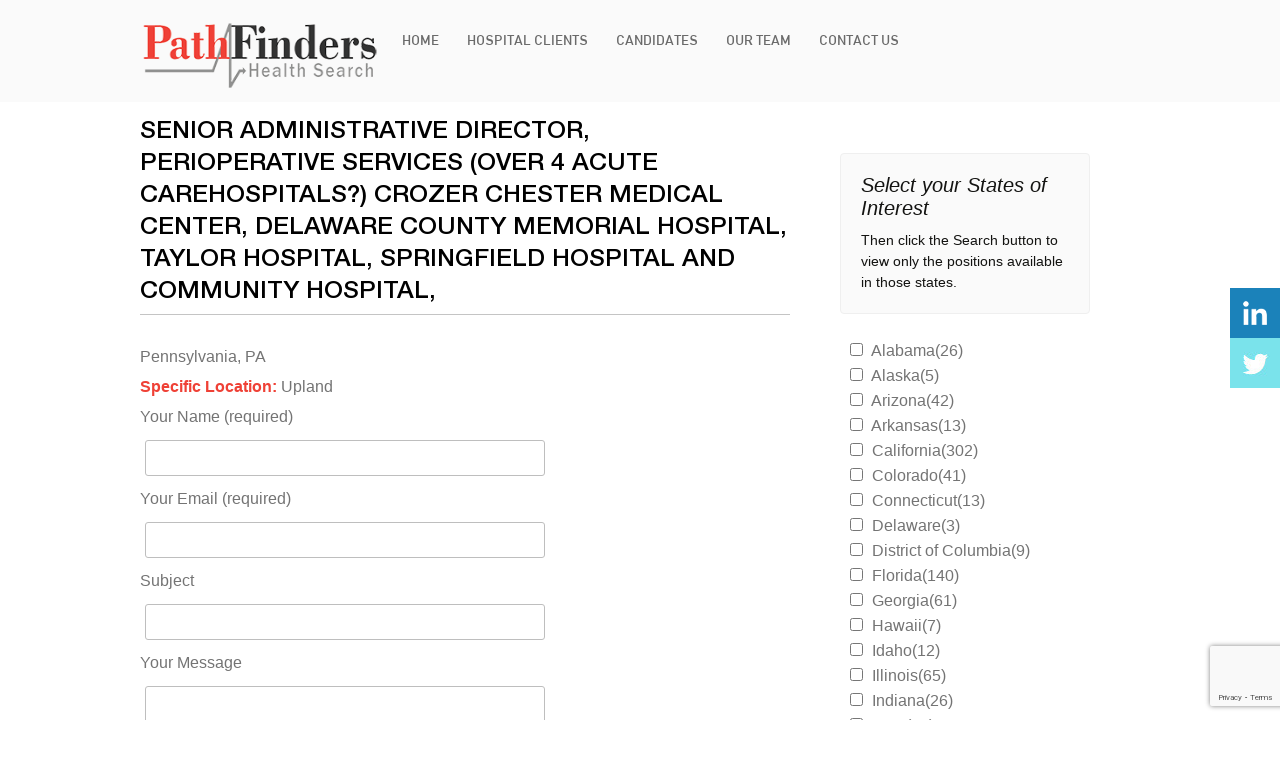

--- FILE ---
content_type: text/html; charset=utf-8
request_url: https://www.google.com/recaptcha/api2/anchor?ar=1&k=6Le4FTwkAAAAAF4qY_FSzKKpK1NAd0ulHUBL0b1g&co=aHR0cHM6Ly93d3cucGF0aGZpbmRlcnNoZWFsdGguY29tOjQ0Mw..&hl=en&v=PoyoqOPhxBO7pBk68S4YbpHZ&size=invisible&anchor-ms=20000&execute-ms=30000&cb=eau1tzh5kgzt
body_size: 49690
content:
<!DOCTYPE HTML><html dir="ltr" lang="en"><head><meta http-equiv="Content-Type" content="text/html; charset=UTF-8">
<meta http-equiv="X-UA-Compatible" content="IE=edge">
<title>reCAPTCHA</title>
<style type="text/css">
/* cyrillic-ext */
@font-face {
  font-family: 'Roboto';
  font-style: normal;
  font-weight: 400;
  font-stretch: 100%;
  src: url(//fonts.gstatic.com/s/roboto/v48/KFO7CnqEu92Fr1ME7kSn66aGLdTylUAMa3GUBHMdazTgWw.woff2) format('woff2');
  unicode-range: U+0460-052F, U+1C80-1C8A, U+20B4, U+2DE0-2DFF, U+A640-A69F, U+FE2E-FE2F;
}
/* cyrillic */
@font-face {
  font-family: 'Roboto';
  font-style: normal;
  font-weight: 400;
  font-stretch: 100%;
  src: url(//fonts.gstatic.com/s/roboto/v48/KFO7CnqEu92Fr1ME7kSn66aGLdTylUAMa3iUBHMdazTgWw.woff2) format('woff2');
  unicode-range: U+0301, U+0400-045F, U+0490-0491, U+04B0-04B1, U+2116;
}
/* greek-ext */
@font-face {
  font-family: 'Roboto';
  font-style: normal;
  font-weight: 400;
  font-stretch: 100%;
  src: url(//fonts.gstatic.com/s/roboto/v48/KFO7CnqEu92Fr1ME7kSn66aGLdTylUAMa3CUBHMdazTgWw.woff2) format('woff2');
  unicode-range: U+1F00-1FFF;
}
/* greek */
@font-face {
  font-family: 'Roboto';
  font-style: normal;
  font-weight: 400;
  font-stretch: 100%;
  src: url(//fonts.gstatic.com/s/roboto/v48/KFO7CnqEu92Fr1ME7kSn66aGLdTylUAMa3-UBHMdazTgWw.woff2) format('woff2');
  unicode-range: U+0370-0377, U+037A-037F, U+0384-038A, U+038C, U+038E-03A1, U+03A3-03FF;
}
/* math */
@font-face {
  font-family: 'Roboto';
  font-style: normal;
  font-weight: 400;
  font-stretch: 100%;
  src: url(//fonts.gstatic.com/s/roboto/v48/KFO7CnqEu92Fr1ME7kSn66aGLdTylUAMawCUBHMdazTgWw.woff2) format('woff2');
  unicode-range: U+0302-0303, U+0305, U+0307-0308, U+0310, U+0312, U+0315, U+031A, U+0326-0327, U+032C, U+032F-0330, U+0332-0333, U+0338, U+033A, U+0346, U+034D, U+0391-03A1, U+03A3-03A9, U+03B1-03C9, U+03D1, U+03D5-03D6, U+03F0-03F1, U+03F4-03F5, U+2016-2017, U+2034-2038, U+203C, U+2040, U+2043, U+2047, U+2050, U+2057, U+205F, U+2070-2071, U+2074-208E, U+2090-209C, U+20D0-20DC, U+20E1, U+20E5-20EF, U+2100-2112, U+2114-2115, U+2117-2121, U+2123-214F, U+2190, U+2192, U+2194-21AE, U+21B0-21E5, U+21F1-21F2, U+21F4-2211, U+2213-2214, U+2216-22FF, U+2308-230B, U+2310, U+2319, U+231C-2321, U+2336-237A, U+237C, U+2395, U+239B-23B7, U+23D0, U+23DC-23E1, U+2474-2475, U+25AF, U+25B3, U+25B7, U+25BD, U+25C1, U+25CA, U+25CC, U+25FB, U+266D-266F, U+27C0-27FF, U+2900-2AFF, U+2B0E-2B11, U+2B30-2B4C, U+2BFE, U+3030, U+FF5B, U+FF5D, U+1D400-1D7FF, U+1EE00-1EEFF;
}
/* symbols */
@font-face {
  font-family: 'Roboto';
  font-style: normal;
  font-weight: 400;
  font-stretch: 100%;
  src: url(//fonts.gstatic.com/s/roboto/v48/KFO7CnqEu92Fr1ME7kSn66aGLdTylUAMaxKUBHMdazTgWw.woff2) format('woff2');
  unicode-range: U+0001-000C, U+000E-001F, U+007F-009F, U+20DD-20E0, U+20E2-20E4, U+2150-218F, U+2190, U+2192, U+2194-2199, U+21AF, U+21E6-21F0, U+21F3, U+2218-2219, U+2299, U+22C4-22C6, U+2300-243F, U+2440-244A, U+2460-24FF, U+25A0-27BF, U+2800-28FF, U+2921-2922, U+2981, U+29BF, U+29EB, U+2B00-2BFF, U+4DC0-4DFF, U+FFF9-FFFB, U+10140-1018E, U+10190-1019C, U+101A0, U+101D0-101FD, U+102E0-102FB, U+10E60-10E7E, U+1D2C0-1D2D3, U+1D2E0-1D37F, U+1F000-1F0FF, U+1F100-1F1AD, U+1F1E6-1F1FF, U+1F30D-1F30F, U+1F315, U+1F31C, U+1F31E, U+1F320-1F32C, U+1F336, U+1F378, U+1F37D, U+1F382, U+1F393-1F39F, U+1F3A7-1F3A8, U+1F3AC-1F3AF, U+1F3C2, U+1F3C4-1F3C6, U+1F3CA-1F3CE, U+1F3D4-1F3E0, U+1F3ED, U+1F3F1-1F3F3, U+1F3F5-1F3F7, U+1F408, U+1F415, U+1F41F, U+1F426, U+1F43F, U+1F441-1F442, U+1F444, U+1F446-1F449, U+1F44C-1F44E, U+1F453, U+1F46A, U+1F47D, U+1F4A3, U+1F4B0, U+1F4B3, U+1F4B9, U+1F4BB, U+1F4BF, U+1F4C8-1F4CB, U+1F4D6, U+1F4DA, U+1F4DF, U+1F4E3-1F4E6, U+1F4EA-1F4ED, U+1F4F7, U+1F4F9-1F4FB, U+1F4FD-1F4FE, U+1F503, U+1F507-1F50B, U+1F50D, U+1F512-1F513, U+1F53E-1F54A, U+1F54F-1F5FA, U+1F610, U+1F650-1F67F, U+1F687, U+1F68D, U+1F691, U+1F694, U+1F698, U+1F6AD, U+1F6B2, U+1F6B9-1F6BA, U+1F6BC, U+1F6C6-1F6CF, U+1F6D3-1F6D7, U+1F6E0-1F6EA, U+1F6F0-1F6F3, U+1F6F7-1F6FC, U+1F700-1F7FF, U+1F800-1F80B, U+1F810-1F847, U+1F850-1F859, U+1F860-1F887, U+1F890-1F8AD, U+1F8B0-1F8BB, U+1F8C0-1F8C1, U+1F900-1F90B, U+1F93B, U+1F946, U+1F984, U+1F996, U+1F9E9, U+1FA00-1FA6F, U+1FA70-1FA7C, U+1FA80-1FA89, U+1FA8F-1FAC6, U+1FACE-1FADC, U+1FADF-1FAE9, U+1FAF0-1FAF8, U+1FB00-1FBFF;
}
/* vietnamese */
@font-face {
  font-family: 'Roboto';
  font-style: normal;
  font-weight: 400;
  font-stretch: 100%;
  src: url(//fonts.gstatic.com/s/roboto/v48/KFO7CnqEu92Fr1ME7kSn66aGLdTylUAMa3OUBHMdazTgWw.woff2) format('woff2');
  unicode-range: U+0102-0103, U+0110-0111, U+0128-0129, U+0168-0169, U+01A0-01A1, U+01AF-01B0, U+0300-0301, U+0303-0304, U+0308-0309, U+0323, U+0329, U+1EA0-1EF9, U+20AB;
}
/* latin-ext */
@font-face {
  font-family: 'Roboto';
  font-style: normal;
  font-weight: 400;
  font-stretch: 100%;
  src: url(//fonts.gstatic.com/s/roboto/v48/KFO7CnqEu92Fr1ME7kSn66aGLdTylUAMa3KUBHMdazTgWw.woff2) format('woff2');
  unicode-range: U+0100-02BA, U+02BD-02C5, U+02C7-02CC, U+02CE-02D7, U+02DD-02FF, U+0304, U+0308, U+0329, U+1D00-1DBF, U+1E00-1E9F, U+1EF2-1EFF, U+2020, U+20A0-20AB, U+20AD-20C0, U+2113, U+2C60-2C7F, U+A720-A7FF;
}
/* latin */
@font-face {
  font-family: 'Roboto';
  font-style: normal;
  font-weight: 400;
  font-stretch: 100%;
  src: url(//fonts.gstatic.com/s/roboto/v48/KFO7CnqEu92Fr1ME7kSn66aGLdTylUAMa3yUBHMdazQ.woff2) format('woff2');
  unicode-range: U+0000-00FF, U+0131, U+0152-0153, U+02BB-02BC, U+02C6, U+02DA, U+02DC, U+0304, U+0308, U+0329, U+2000-206F, U+20AC, U+2122, U+2191, U+2193, U+2212, U+2215, U+FEFF, U+FFFD;
}
/* cyrillic-ext */
@font-face {
  font-family: 'Roboto';
  font-style: normal;
  font-weight: 500;
  font-stretch: 100%;
  src: url(//fonts.gstatic.com/s/roboto/v48/KFO7CnqEu92Fr1ME7kSn66aGLdTylUAMa3GUBHMdazTgWw.woff2) format('woff2');
  unicode-range: U+0460-052F, U+1C80-1C8A, U+20B4, U+2DE0-2DFF, U+A640-A69F, U+FE2E-FE2F;
}
/* cyrillic */
@font-face {
  font-family: 'Roboto';
  font-style: normal;
  font-weight: 500;
  font-stretch: 100%;
  src: url(//fonts.gstatic.com/s/roboto/v48/KFO7CnqEu92Fr1ME7kSn66aGLdTylUAMa3iUBHMdazTgWw.woff2) format('woff2');
  unicode-range: U+0301, U+0400-045F, U+0490-0491, U+04B0-04B1, U+2116;
}
/* greek-ext */
@font-face {
  font-family: 'Roboto';
  font-style: normal;
  font-weight: 500;
  font-stretch: 100%;
  src: url(//fonts.gstatic.com/s/roboto/v48/KFO7CnqEu92Fr1ME7kSn66aGLdTylUAMa3CUBHMdazTgWw.woff2) format('woff2');
  unicode-range: U+1F00-1FFF;
}
/* greek */
@font-face {
  font-family: 'Roboto';
  font-style: normal;
  font-weight: 500;
  font-stretch: 100%;
  src: url(//fonts.gstatic.com/s/roboto/v48/KFO7CnqEu92Fr1ME7kSn66aGLdTylUAMa3-UBHMdazTgWw.woff2) format('woff2');
  unicode-range: U+0370-0377, U+037A-037F, U+0384-038A, U+038C, U+038E-03A1, U+03A3-03FF;
}
/* math */
@font-face {
  font-family: 'Roboto';
  font-style: normal;
  font-weight: 500;
  font-stretch: 100%;
  src: url(//fonts.gstatic.com/s/roboto/v48/KFO7CnqEu92Fr1ME7kSn66aGLdTylUAMawCUBHMdazTgWw.woff2) format('woff2');
  unicode-range: U+0302-0303, U+0305, U+0307-0308, U+0310, U+0312, U+0315, U+031A, U+0326-0327, U+032C, U+032F-0330, U+0332-0333, U+0338, U+033A, U+0346, U+034D, U+0391-03A1, U+03A3-03A9, U+03B1-03C9, U+03D1, U+03D5-03D6, U+03F0-03F1, U+03F4-03F5, U+2016-2017, U+2034-2038, U+203C, U+2040, U+2043, U+2047, U+2050, U+2057, U+205F, U+2070-2071, U+2074-208E, U+2090-209C, U+20D0-20DC, U+20E1, U+20E5-20EF, U+2100-2112, U+2114-2115, U+2117-2121, U+2123-214F, U+2190, U+2192, U+2194-21AE, U+21B0-21E5, U+21F1-21F2, U+21F4-2211, U+2213-2214, U+2216-22FF, U+2308-230B, U+2310, U+2319, U+231C-2321, U+2336-237A, U+237C, U+2395, U+239B-23B7, U+23D0, U+23DC-23E1, U+2474-2475, U+25AF, U+25B3, U+25B7, U+25BD, U+25C1, U+25CA, U+25CC, U+25FB, U+266D-266F, U+27C0-27FF, U+2900-2AFF, U+2B0E-2B11, U+2B30-2B4C, U+2BFE, U+3030, U+FF5B, U+FF5D, U+1D400-1D7FF, U+1EE00-1EEFF;
}
/* symbols */
@font-face {
  font-family: 'Roboto';
  font-style: normal;
  font-weight: 500;
  font-stretch: 100%;
  src: url(//fonts.gstatic.com/s/roboto/v48/KFO7CnqEu92Fr1ME7kSn66aGLdTylUAMaxKUBHMdazTgWw.woff2) format('woff2');
  unicode-range: U+0001-000C, U+000E-001F, U+007F-009F, U+20DD-20E0, U+20E2-20E4, U+2150-218F, U+2190, U+2192, U+2194-2199, U+21AF, U+21E6-21F0, U+21F3, U+2218-2219, U+2299, U+22C4-22C6, U+2300-243F, U+2440-244A, U+2460-24FF, U+25A0-27BF, U+2800-28FF, U+2921-2922, U+2981, U+29BF, U+29EB, U+2B00-2BFF, U+4DC0-4DFF, U+FFF9-FFFB, U+10140-1018E, U+10190-1019C, U+101A0, U+101D0-101FD, U+102E0-102FB, U+10E60-10E7E, U+1D2C0-1D2D3, U+1D2E0-1D37F, U+1F000-1F0FF, U+1F100-1F1AD, U+1F1E6-1F1FF, U+1F30D-1F30F, U+1F315, U+1F31C, U+1F31E, U+1F320-1F32C, U+1F336, U+1F378, U+1F37D, U+1F382, U+1F393-1F39F, U+1F3A7-1F3A8, U+1F3AC-1F3AF, U+1F3C2, U+1F3C4-1F3C6, U+1F3CA-1F3CE, U+1F3D4-1F3E0, U+1F3ED, U+1F3F1-1F3F3, U+1F3F5-1F3F7, U+1F408, U+1F415, U+1F41F, U+1F426, U+1F43F, U+1F441-1F442, U+1F444, U+1F446-1F449, U+1F44C-1F44E, U+1F453, U+1F46A, U+1F47D, U+1F4A3, U+1F4B0, U+1F4B3, U+1F4B9, U+1F4BB, U+1F4BF, U+1F4C8-1F4CB, U+1F4D6, U+1F4DA, U+1F4DF, U+1F4E3-1F4E6, U+1F4EA-1F4ED, U+1F4F7, U+1F4F9-1F4FB, U+1F4FD-1F4FE, U+1F503, U+1F507-1F50B, U+1F50D, U+1F512-1F513, U+1F53E-1F54A, U+1F54F-1F5FA, U+1F610, U+1F650-1F67F, U+1F687, U+1F68D, U+1F691, U+1F694, U+1F698, U+1F6AD, U+1F6B2, U+1F6B9-1F6BA, U+1F6BC, U+1F6C6-1F6CF, U+1F6D3-1F6D7, U+1F6E0-1F6EA, U+1F6F0-1F6F3, U+1F6F7-1F6FC, U+1F700-1F7FF, U+1F800-1F80B, U+1F810-1F847, U+1F850-1F859, U+1F860-1F887, U+1F890-1F8AD, U+1F8B0-1F8BB, U+1F8C0-1F8C1, U+1F900-1F90B, U+1F93B, U+1F946, U+1F984, U+1F996, U+1F9E9, U+1FA00-1FA6F, U+1FA70-1FA7C, U+1FA80-1FA89, U+1FA8F-1FAC6, U+1FACE-1FADC, U+1FADF-1FAE9, U+1FAF0-1FAF8, U+1FB00-1FBFF;
}
/* vietnamese */
@font-face {
  font-family: 'Roboto';
  font-style: normal;
  font-weight: 500;
  font-stretch: 100%;
  src: url(//fonts.gstatic.com/s/roboto/v48/KFO7CnqEu92Fr1ME7kSn66aGLdTylUAMa3OUBHMdazTgWw.woff2) format('woff2');
  unicode-range: U+0102-0103, U+0110-0111, U+0128-0129, U+0168-0169, U+01A0-01A1, U+01AF-01B0, U+0300-0301, U+0303-0304, U+0308-0309, U+0323, U+0329, U+1EA0-1EF9, U+20AB;
}
/* latin-ext */
@font-face {
  font-family: 'Roboto';
  font-style: normal;
  font-weight: 500;
  font-stretch: 100%;
  src: url(//fonts.gstatic.com/s/roboto/v48/KFO7CnqEu92Fr1ME7kSn66aGLdTylUAMa3KUBHMdazTgWw.woff2) format('woff2');
  unicode-range: U+0100-02BA, U+02BD-02C5, U+02C7-02CC, U+02CE-02D7, U+02DD-02FF, U+0304, U+0308, U+0329, U+1D00-1DBF, U+1E00-1E9F, U+1EF2-1EFF, U+2020, U+20A0-20AB, U+20AD-20C0, U+2113, U+2C60-2C7F, U+A720-A7FF;
}
/* latin */
@font-face {
  font-family: 'Roboto';
  font-style: normal;
  font-weight: 500;
  font-stretch: 100%;
  src: url(//fonts.gstatic.com/s/roboto/v48/KFO7CnqEu92Fr1ME7kSn66aGLdTylUAMa3yUBHMdazQ.woff2) format('woff2');
  unicode-range: U+0000-00FF, U+0131, U+0152-0153, U+02BB-02BC, U+02C6, U+02DA, U+02DC, U+0304, U+0308, U+0329, U+2000-206F, U+20AC, U+2122, U+2191, U+2193, U+2212, U+2215, U+FEFF, U+FFFD;
}
/* cyrillic-ext */
@font-face {
  font-family: 'Roboto';
  font-style: normal;
  font-weight: 900;
  font-stretch: 100%;
  src: url(//fonts.gstatic.com/s/roboto/v48/KFO7CnqEu92Fr1ME7kSn66aGLdTylUAMa3GUBHMdazTgWw.woff2) format('woff2');
  unicode-range: U+0460-052F, U+1C80-1C8A, U+20B4, U+2DE0-2DFF, U+A640-A69F, U+FE2E-FE2F;
}
/* cyrillic */
@font-face {
  font-family: 'Roboto';
  font-style: normal;
  font-weight: 900;
  font-stretch: 100%;
  src: url(//fonts.gstatic.com/s/roboto/v48/KFO7CnqEu92Fr1ME7kSn66aGLdTylUAMa3iUBHMdazTgWw.woff2) format('woff2');
  unicode-range: U+0301, U+0400-045F, U+0490-0491, U+04B0-04B1, U+2116;
}
/* greek-ext */
@font-face {
  font-family: 'Roboto';
  font-style: normal;
  font-weight: 900;
  font-stretch: 100%;
  src: url(//fonts.gstatic.com/s/roboto/v48/KFO7CnqEu92Fr1ME7kSn66aGLdTylUAMa3CUBHMdazTgWw.woff2) format('woff2');
  unicode-range: U+1F00-1FFF;
}
/* greek */
@font-face {
  font-family: 'Roboto';
  font-style: normal;
  font-weight: 900;
  font-stretch: 100%;
  src: url(//fonts.gstatic.com/s/roboto/v48/KFO7CnqEu92Fr1ME7kSn66aGLdTylUAMa3-UBHMdazTgWw.woff2) format('woff2');
  unicode-range: U+0370-0377, U+037A-037F, U+0384-038A, U+038C, U+038E-03A1, U+03A3-03FF;
}
/* math */
@font-face {
  font-family: 'Roboto';
  font-style: normal;
  font-weight: 900;
  font-stretch: 100%;
  src: url(//fonts.gstatic.com/s/roboto/v48/KFO7CnqEu92Fr1ME7kSn66aGLdTylUAMawCUBHMdazTgWw.woff2) format('woff2');
  unicode-range: U+0302-0303, U+0305, U+0307-0308, U+0310, U+0312, U+0315, U+031A, U+0326-0327, U+032C, U+032F-0330, U+0332-0333, U+0338, U+033A, U+0346, U+034D, U+0391-03A1, U+03A3-03A9, U+03B1-03C9, U+03D1, U+03D5-03D6, U+03F0-03F1, U+03F4-03F5, U+2016-2017, U+2034-2038, U+203C, U+2040, U+2043, U+2047, U+2050, U+2057, U+205F, U+2070-2071, U+2074-208E, U+2090-209C, U+20D0-20DC, U+20E1, U+20E5-20EF, U+2100-2112, U+2114-2115, U+2117-2121, U+2123-214F, U+2190, U+2192, U+2194-21AE, U+21B0-21E5, U+21F1-21F2, U+21F4-2211, U+2213-2214, U+2216-22FF, U+2308-230B, U+2310, U+2319, U+231C-2321, U+2336-237A, U+237C, U+2395, U+239B-23B7, U+23D0, U+23DC-23E1, U+2474-2475, U+25AF, U+25B3, U+25B7, U+25BD, U+25C1, U+25CA, U+25CC, U+25FB, U+266D-266F, U+27C0-27FF, U+2900-2AFF, U+2B0E-2B11, U+2B30-2B4C, U+2BFE, U+3030, U+FF5B, U+FF5D, U+1D400-1D7FF, U+1EE00-1EEFF;
}
/* symbols */
@font-face {
  font-family: 'Roboto';
  font-style: normal;
  font-weight: 900;
  font-stretch: 100%;
  src: url(//fonts.gstatic.com/s/roboto/v48/KFO7CnqEu92Fr1ME7kSn66aGLdTylUAMaxKUBHMdazTgWw.woff2) format('woff2');
  unicode-range: U+0001-000C, U+000E-001F, U+007F-009F, U+20DD-20E0, U+20E2-20E4, U+2150-218F, U+2190, U+2192, U+2194-2199, U+21AF, U+21E6-21F0, U+21F3, U+2218-2219, U+2299, U+22C4-22C6, U+2300-243F, U+2440-244A, U+2460-24FF, U+25A0-27BF, U+2800-28FF, U+2921-2922, U+2981, U+29BF, U+29EB, U+2B00-2BFF, U+4DC0-4DFF, U+FFF9-FFFB, U+10140-1018E, U+10190-1019C, U+101A0, U+101D0-101FD, U+102E0-102FB, U+10E60-10E7E, U+1D2C0-1D2D3, U+1D2E0-1D37F, U+1F000-1F0FF, U+1F100-1F1AD, U+1F1E6-1F1FF, U+1F30D-1F30F, U+1F315, U+1F31C, U+1F31E, U+1F320-1F32C, U+1F336, U+1F378, U+1F37D, U+1F382, U+1F393-1F39F, U+1F3A7-1F3A8, U+1F3AC-1F3AF, U+1F3C2, U+1F3C4-1F3C6, U+1F3CA-1F3CE, U+1F3D4-1F3E0, U+1F3ED, U+1F3F1-1F3F3, U+1F3F5-1F3F7, U+1F408, U+1F415, U+1F41F, U+1F426, U+1F43F, U+1F441-1F442, U+1F444, U+1F446-1F449, U+1F44C-1F44E, U+1F453, U+1F46A, U+1F47D, U+1F4A3, U+1F4B0, U+1F4B3, U+1F4B9, U+1F4BB, U+1F4BF, U+1F4C8-1F4CB, U+1F4D6, U+1F4DA, U+1F4DF, U+1F4E3-1F4E6, U+1F4EA-1F4ED, U+1F4F7, U+1F4F9-1F4FB, U+1F4FD-1F4FE, U+1F503, U+1F507-1F50B, U+1F50D, U+1F512-1F513, U+1F53E-1F54A, U+1F54F-1F5FA, U+1F610, U+1F650-1F67F, U+1F687, U+1F68D, U+1F691, U+1F694, U+1F698, U+1F6AD, U+1F6B2, U+1F6B9-1F6BA, U+1F6BC, U+1F6C6-1F6CF, U+1F6D3-1F6D7, U+1F6E0-1F6EA, U+1F6F0-1F6F3, U+1F6F7-1F6FC, U+1F700-1F7FF, U+1F800-1F80B, U+1F810-1F847, U+1F850-1F859, U+1F860-1F887, U+1F890-1F8AD, U+1F8B0-1F8BB, U+1F8C0-1F8C1, U+1F900-1F90B, U+1F93B, U+1F946, U+1F984, U+1F996, U+1F9E9, U+1FA00-1FA6F, U+1FA70-1FA7C, U+1FA80-1FA89, U+1FA8F-1FAC6, U+1FACE-1FADC, U+1FADF-1FAE9, U+1FAF0-1FAF8, U+1FB00-1FBFF;
}
/* vietnamese */
@font-face {
  font-family: 'Roboto';
  font-style: normal;
  font-weight: 900;
  font-stretch: 100%;
  src: url(//fonts.gstatic.com/s/roboto/v48/KFO7CnqEu92Fr1ME7kSn66aGLdTylUAMa3OUBHMdazTgWw.woff2) format('woff2');
  unicode-range: U+0102-0103, U+0110-0111, U+0128-0129, U+0168-0169, U+01A0-01A1, U+01AF-01B0, U+0300-0301, U+0303-0304, U+0308-0309, U+0323, U+0329, U+1EA0-1EF9, U+20AB;
}
/* latin-ext */
@font-face {
  font-family: 'Roboto';
  font-style: normal;
  font-weight: 900;
  font-stretch: 100%;
  src: url(//fonts.gstatic.com/s/roboto/v48/KFO7CnqEu92Fr1ME7kSn66aGLdTylUAMa3KUBHMdazTgWw.woff2) format('woff2');
  unicode-range: U+0100-02BA, U+02BD-02C5, U+02C7-02CC, U+02CE-02D7, U+02DD-02FF, U+0304, U+0308, U+0329, U+1D00-1DBF, U+1E00-1E9F, U+1EF2-1EFF, U+2020, U+20A0-20AB, U+20AD-20C0, U+2113, U+2C60-2C7F, U+A720-A7FF;
}
/* latin */
@font-face {
  font-family: 'Roboto';
  font-style: normal;
  font-weight: 900;
  font-stretch: 100%;
  src: url(//fonts.gstatic.com/s/roboto/v48/KFO7CnqEu92Fr1ME7kSn66aGLdTylUAMa3yUBHMdazQ.woff2) format('woff2');
  unicode-range: U+0000-00FF, U+0131, U+0152-0153, U+02BB-02BC, U+02C6, U+02DA, U+02DC, U+0304, U+0308, U+0329, U+2000-206F, U+20AC, U+2122, U+2191, U+2193, U+2212, U+2215, U+FEFF, U+FFFD;
}

</style>
<link rel="stylesheet" type="text/css" href="https://www.gstatic.com/recaptcha/releases/PoyoqOPhxBO7pBk68S4YbpHZ/styles__ltr.css">
<script nonce="WvUZM60qh_cdRpSaA7-QZQ" type="text/javascript">window['__recaptcha_api'] = 'https://www.google.com/recaptcha/api2/';</script>
<script type="text/javascript" src="https://www.gstatic.com/recaptcha/releases/PoyoqOPhxBO7pBk68S4YbpHZ/recaptcha__en.js" nonce="WvUZM60qh_cdRpSaA7-QZQ">
      
    </script></head>
<body><div id="rc-anchor-alert" class="rc-anchor-alert"></div>
<input type="hidden" id="recaptcha-token" value="[base64]">
<script type="text/javascript" nonce="WvUZM60qh_cdRpSaA7-QZQ">
      recaptcha.anchor.Main.init("[\x22ainput\x22,[\x22bgdata\x22,\x22\x22,\[base64]/[base64]/[base64]/[base64]/[base64]/UltsKytdPUU6KEU8MjA0OD9SW2wrK109RT4+NnwxOTI6KChFJjY0NTEyKT09NTUyOTYmJk0rMTxjLmxlbmd0aCYmKGMuY2hhckNvZGVBdChNKzEpJjY0NTEyKT09NTYzMjA/[base64]/[base64]/[base64]/[base64]/[base64]/[base64]/[base64]\x22,\[base64]\x22,\x22w6vCvcOvwqwewr8hW03CqMO+JCwgwofDo8KrXDQlfcKEEHzCr3AWwrsmCMOBw7gpwq93NVlvExY2w5AXI8Kew6bDty8uVCbCkMKuXlrCtsOhw5dQNShvAl7DrXzCtsKZw47Do8KUAsOTw7gWw6jCqcK/PcOdeMOWHU1Xw49OIsOgwqBxw4vCgn/CpMKLMcK/wrvCk0LDunzCrsKOYmRFwpscbSrChWrDhxDCg8KMECRKwqfDvEPCg8OJw6fDlcKcBzsBesO9worCjyrDv8KVIUViw6AMwrLDoUPDvjZxFMOpw6vCksO/MH/DtcKCTA7Dq8OTQx7CnMOZSWTCn3s6P8KJWsOLwqHCnMKcwpTCkUfDh8KJwqVrRcO1woF0wqfCmkrCoTHDjcK1MRbCsA/[base64]/FTfDjDIufMKBw7LDjMKEa8OUw65fw5w8wpXCtAx9w4RxDQxmdh1IP8OgMMOMwqB2wqfDtcK/woBrEcKuwptrF8O+wqo7Py4+wrZ+w7HCmsOrMsOOwpLDt8Onw67CqcOHZ08MBz7CgTZqLMOdwq3DoivDhy/[base64]/DqMOqw6LDh0giw7vDq8K5woPDgnzCm8Krw73DjMOdZ8KMMzI/BMOLeHJFPnoLw55xw7/DtgPCk1rDmMOLGwnDpwrCnsOJIsK9wpzCg8ONw7ECw4zDtkjCpFoxVmksw4DCkzXDosOYw7rCj8Kgd8O2w5M+G1tnwrMTNh5yHz56McOTOz/Dk8KtZjYSwoArw53DqMKSU8KiMDLCuB9nw6MlB1zCkiM4dsOawpXDvl/CjgZ1f8ONXiNdwqzDvUQsw5cIfMKww7fCo8K0D8OTw67Csn7DnDd9w4llwrbDusKrwo1YN8Kqw63DpcK1w6ENIMKFesObM07CvyXDv8Ksw5ZRZ8OsKcKfw6EhAMKHw5DCkB0lw6rDlArDnykzOAdxwrQFasKMw4/DvwnDmMKawobDnCgpLsOmbsKuPWHDvRzCgDs7I3rCgHEpBsOpOzrDksOcwr95Pm3CpDvDpCnCnMOXMMKiMMKJw4PDkcOfw7YdOXJdwofCqcOpA8OTFTM6w7wTw5/Dp1c/w5TCvsKUwpjCgMObw4crIHNDJsONd8Kcw7LCuMKYVEvDoMKlw6g5WcK4wo1Vw5ozw7nCtMOUNMOrBHw6MsK3XyzCp8KqfUpTwpY7wp4xQMOBScKiZBRIwqIYw4PCgMK2XgHDscKdwoPDj18IGMOJS04GAMO9B2XCtcO/eMKgRcKXMEjCpCzCscKiT2g+RSRnwrMwQCBnw5DCtBfCvhnDpxbChAlINsOMO1gWw4JUwqnDgcKzw67DrMKpVDF3w7TCpQpdw5ALGThWUGXDmR/Cj17Dr8Oawrcww6nDmMOGw6dbEwt4bcOow6vCmg3Dt2jCjsO/[base64]/CqU4rc29zScOWR8KFwoo7J8O7wr/CpCRcw63Cm8Odw5PDvMKOwpPCpMKjVMK1Z8Khw7hOV8KDw5VyNsOYw6/CjMKBT8O+wpU/[base64]/DocOEwromwqAsBsKbB8O0f23DglrCshczw5hQfH/CgsKHw7HCnsKww47CusKIwpwjwqRbw53CmsKXwrrDnMOBwpcYwobCvgXCoDUmw73Dj8Oww4HDj8OSw5zChMKdGDDDj8KJPRAqEsKAcsO/EyvCjMKzw5t5w73CqsOOwpzDtBZAQ8KDOsKdwqLDsMK4MznDoxZ0w5/CpMKlwqLDjsORw5UNw4ZbworDtMOOwrfDqsK7C8K4WGDDn8KGUMKKeW3DosKULHTCv8ODf0rCkMO1TMO/TMOtwr8cwrA2wr5vw7PDjy3ChcOHfMKww7TDpCXDqSgdMS/[base64]/KcOJw6R6w6/DoMK3LGtzwqDDi2sOZcK3wqHCssO9J8OiwoQsdsOgBMKoN2J3wpsuOsOew6LDkDLCosOOYjogYCQCw7bCnhBnwqfDsARQA8K7wq5eQ8Omw4bDlHnDssOfwo3DknxhDgLDrsKlE33Dh3EdBTnDg8K8wqfDgsOxwqPCihjCsMK5dT/CksKTwpYUw5DCvEJVw4IcNcO8ZsKxwpjCpMKmPGFtw6jDhSIXdHhSfcKbw4hvMcOCwrHCpXvDmTNQJsOSBD/Cn8OqwrLDhsK1wrjDq2N9YkICbydfMsKhw69USmHCj8KtH8K+PGfCjQPDoiLDlsOUwq3DuSnDs8OEwqbCvsK/TcO6A8Oga1TDrSRgZsKCw6PClcKcwp/DrcKtw4dfwpt2w4DDs8K3YMKEwrHDgRPClMOCcg7DlsOiwpFAIyLCu8O5HMOtAcOEw7bCpcKgPR7Dvm3CiMKNw7VhwpItw7sgZEkPfQNWwoLCkQ/DvwZkVC0Qw6owWSR/H8KnF2dTw7QEQSVXwpZ1KMOCL8KnIxnDkG7CicKWw7vDkW/Ch8OBBRImJW/CsMKTw5DDpMO7RcKNfMKPwrPCj0jCucKpCmjDu8K5HcOKw73CgsOUQwHDhzDDs2bCucOHX8OybsOeW8OrwroDPsOBwprCqcOzcALClCEBwqjDiFA8w5NRw7nDuMKUw7AMcsOuwpfDuRfDlW/Dm8KPc0pzZMOEw6rDisKEU0VRw4vCgcK9wrlgPcOcw5TDuX5+w5nDtSMIwr/DsiQYwq4KOMK8wrF5w7c0C8K8VUTCg3ZzQ8K5w5nCvMOKw7LDicOtw6cxESnCoMOVwqbCrgNKecKEw61gEMOcw5xEE8OAwofChVdHw5s0w5fCjiV2LMO7wo3Dj8KlJsK1wpTDvMKcXMOMwrLCsilreWFcUCvClsKvw6FmdsOYNxtyw4bDq2PDmz7DolE/RcKyw7s/WMKWwqEyw4XDqMOeK0jDu8K6X0fChHLCjMOdLcKdw7/Ci2BKwrvCv8ORw7/[base64]/CoMO/w6lkUzNNwo7Ct0Vmw7TClMKVI8KFwq4Fw5ErwqVMwqYKwqjDjGrDoUrDnwrCvQLDrhcqOcOlEsOQaX/CtTLCjQQJCcKvwoHCgcKLw5cTTMOHC8OcwrvCq8KvM0jDt8OPwrU1wpIaw7/[base64]/[base64]/CtsKwwqvDumDComo2wp8PQ8Osw4d3w5XDscOtM8KBw5fCkzIew7E+OMKmw5k/QFAyw7HCoMKlCcOfw7I2aw7CtcOmYMKWw5bCgsOnwqhPEMOkw7DCp8K+fcOnVwrDn8KswrHCoATCjg/CusO8w77DpcO7ecKHwrbDg8OJL0vCtmLCognDi8Kqw5xwwrnDsnd/[base64]/DjMOkXMKNwpgIw47Dmx3DrR3DjQ5YX3d6J8OuOUpewpTCtU5GIsOJw7FWT0bCt112w4pWw4RrNWDDgwUiw7rDqsKlwp9RP8KWw50sUAfDlW5/CUFQwoLCosKlQCYvwo/[base64]/wr0jwrUnwoBGw6LCiGXDhT81wojDt0HCj8KtTAoMwp5+w5wWw7Y8J8KWw69qOcK4w7TCi8Kje8O5dSJnw4bCrMK3GkR8DHnCjMKlw7LCo3vDrhTCo8ODDj7DoMKQw4XCrAgyT8OkwpZ7U30bUcOlwr/Dt0/[base64]/DMO7wooZWmtuUSt+w7UJwpEhAnpDSMKKwpRMw6cYGGZuKEpbCjTCr8ONF1FTwqzCssKNdcKEFHjDrBzCiz4BSiTDgMKsXcOXdsOywrrDtWrDjw8twp3CqXbCncKnwopndcOmwqgRwqErwofCs8O9w4fCncOcZMO/ElYUO8KWfGEvRcOkw7bDlG7DiMONwqPCocKcOybClE0GAcOLbDjCgcOgY8O7WF/[base64]/[base64]/DjcKOwoJAwo3DocKQw5fDgsOwPCMYwqdRw6cTBhZKw71DI8KPBcOKwphewqZ0wrfCvcORwp1/[base64]/CocK4KlNTw6JPHUluw4EKVBx9KMK/w4HColEzc8OuMsOVZ8Olw49Qw7HCpz9jw5nDjsOaeMKOFcKXCMONwrwOTRTCnUfCoMKpQsOsOwTDk0wkLAF1wr8Gw5HDu8Kgw45WXcOAwpZ+w7DCmgh4wrTDuSjDssOyGRxdwp54FR1Gw7PCkEDDqsKAJMONVS4oWMOowrzCgTfCiMKFQcKTwo/CukjDkHsiK8KqJW/[base64]/CgybCqxTCkMKKWHo+w6XCiTUSw7TDjcKFwpY2w4lFUsKMwqQnFMKyw78Uw4jDqsKRQsK2w6nDnMOLVMKWDcKmdsOvHAHCjyfChBFkw7nDpxNbDX7CosKWCcOtw4VHwpUQa8OCw7/Dt8KiYS7CqTEkwqnDsyjDuUAuwrVqw7PClEkTYgQgw7/DuEVTwr/ChMKkw5oXw6Mbw4jChcK9bjI3KQjDgnpJWcOdIMOZbUjCicKhQk9Lw6DDv8OXw7vCsnTDmcK/Y3U+wq5XwpXCjFrDksOPwoDCq8K9wpLDvsOqwoxVcsKyLEN+wr81UGFzw7YYwrPCgMOqw7dvTcKUdsOTDsK+N1HClWXDujEawpnCmsODZQc+Y3nDhy9kEnjCkMKAYkzDuynDvVHCkHAPw6I7bj3Cu8KyXcKlw7bCgsKqwp/Cr0M7bsKGFybDssKFw5vDjHLCplnDlcOlbcOIFsKzw7ZBw7zCrS05RUZpw504wot+OzR4bQEkw4dPwrtDwozDulkGWE3ChsKswrkPw6gdw77CssKowrzDosK0Y8OVMi9+w6Aawo82w7wUw7cbwoPDgh7CkQrCnsKDwrA6BXZlwo/[base64]/Dt2bCscO5wr3CjzBrYMKbecO0w5Q2VsOvw7Y+ecK5wrnCljt7YB81JF/DlQs4wqg0egEWUh0qw6M0wrTDry90J8OYNhfDjiHCmUzDqMKNMMKOw6RDeTkEwrg1AVA4F8OBVmMgwqvDpTY/wq1XUMKTNXU9UsO9w5DDpMO7wrjDiMO7U8OQwrcmTcKEw5HDoMKywo/DnkBQdDXDqQMDwr7CkVvDhRsFwrs0G8OPwr7DnsOAw6bCl8OwKmbDrgc/w7jDlsOMKMOlw69Nw7TDhUXDiCHDmQHCi19ZVsKMSwXDpSNEw7zDu1QxwphZw4MREUvDr8OHF8K7ccKST8OvTsKiQMO+cgV8J8KGVcOAaWtzw6/CmCfCmXHCmhXCmFLCm0E3w6QmFsORTlknwobDuGxfUF3CinsdwqrDvEfDp8KZw4LCmWEjw4rCkQA6wqXCj8OEwobDtcK0NzbCvMK4GmE1w5h3w7JPwrTCmx/CkC3CliJTAsK2w741X8K1wrAGClDCnsOSEgQgAsKjw5PDvBvCvyofOkd0w4zDq8OFYMOGw6cywoxawoEgw7lmeMKpw6/DrMOuGiDDqcOBw5nCmsO7NAPCsMKRwrnCvXPDgiHDicK5XV4LfcKRw6xGw6fCsUbDucKQE8OxTh7DtizDucKoPcOxHEkOwrgOcMOFwotfCsO+JBEgwoDDjsOcwrRBwpglYGLDrH0cwr/DjMK5wo7DpMOHwol6B3nCnsKbNDQlwonDk8K+LTcXI8OowqrCmBjDo8KZRnYswqzCvsKBHcOPTwrCpMO1w7zDuMKRw6HDvyRfw6JheDpJw4IPfHYsO1/DhMOsKUnDtk7DgWfDoMOZQmfCu8KuPBTCq3bCnVl4IsORwoHCpGvDnX40BQTDjGzDscKOwp8KAGwIWsOcVsOXwoHCvsOQBg3DhxHCh8OtN8OGwrHDk8KfW1fDlmPDsTBzwr3Ci8OtGsOseztneHjCnsKdIsO6DcK5EFHCjcKPLcK/a2/Drz3Dh8KlHMO6woJDwpLCs8Oxw6vDsx8MPyrDqENrw67CrMKOScOkwoLDtU7Cq8KLwrvDjcK6LHnCjMOGOkg9w45oFXLCoMKUw6TDqsOUaVJ/w6AGw7rDg14Nw4gzd0LCjCN9w5jDp1HDnUHDpsKmWTTDjsOgwqTDncKfwrZ1WC4JwrJYLcOXMMKHHxjDp8KOwpfCl8K5NsKOwrl6CMOqwr/DvcKEw5VuCcKqBcKYUkfCnMOEwrkEwrMHw5jCnGXCl8Kfw6XDpSfCosKewoXDnMOCDMK7SQlVwq7ChE0DNMK0w4zDkcKPw7DDscKiecKNwoLDkMK0VMK4wpTDhcK/w6DDiHQyWHojw4bDoT/CglZzw7MBPWsFwoMbNcOtwrIcw5LDrcKmKcO7OVZhOCDCm8O6cglTCcO3wq4gLcKNw4vDsXZmQ8KoBMO7w4DDuiDDucOlw6hpJMO/[base64]/[base64]/CssOPTsOrw6bDnSPDlyYTdMKIwpM+wptEFsKuw4sIX8Kaw7vCg1t0RQXDonk9cVtOw7jCmUPCjMKcw6rDm04OH8Oael3CllbCjlXDlljDs0rDgsKEw4nCgwdDwoxIKMOOwqrCiFbCq8O4bcO6wrvDsQUtSEHCkMOAwovDohYMNHDCr8OSI8K/w7B8wpfDqsKrVl7CiGPDnizCq8KuwqTDvFx1csONMsOoXsK+wo9NwrnCuTvDi8Oew78SLcKUZcKkTcKdQ8Kdw6FQw4dWwrFTd8OJwqDCj8Kpw7FPwpLDl8OQw4t1wrs/wpMmw4LDhXJUw64zw7vDiMK3wrTCtCzCgXPCuRLDsynDqcOGwqXDh8KOw4VcMnYJIkJxE3LCri7DmMOZw4DDncK/R8KQw5NtFjXCihY/SSDDg3VLScOwIMKvOWzCjVrDsAbCt3nDngfCjMO6JVxzw5jDgMO/eGHCgcOJRcOfwpU7wpjDvcOVw5fCgcOBw4PDssOSCcK8blfDiMKJU1obw5/DuwbCvsKyV8OmwpJZwpLCicKYw6Uuwo3CjG0xEsOow4U3J10jdUtPSGwYXcOWw6ZbSVrDkwXCjFY2EW3Dh8Onw4tzEUVnwowAYVh1M1VYw6J+w44XwqIZwp3ClQDDjGnClzPCpXnDlGh6VhE4eVbClBwhB8Kpw4/Dg1rCqcKdY8O7FcOXw6nDq8KiCsOPw6giwoXCrRrDvcKWIDYqLmIzwpYNXTNUw6Vbwpl3LsOfTcOlwoQSK2HCsTrDiFnCv8Olw4hldA1ewq3DpcKdacO3J8KZwq/[base64]/cTk9wqhoCcKUwoHCnnfCkjRFwrHCicKjHMOcw693RcKcXh4RwqJ/wrBjY8KdOcKefsKCe2V4wq/CksOGEGlLTX1UGGB+TULDmXweLsOjTcOpwoXCosKcfjQ0RMOvNz8gecK3w4XDqGNkwrlTPjbCmkdUalTCmMOxwpjDm8O4BSTCuC1HGBjCgkvDuMKIOg3CqWITwpjCrsK2w6TDmz/DqGkuwp/CqMOgwrhhw7/ChsO7WsOFE8Khw7nCkMOEHyExAHHCpMOoIsOjwqBdPcKyCEvDosK7JMKpNQvCjkTDg8OUw5DDgTPCisKUMsKhw7DCr2FKVCnCn3Mwwr/CosKWOsOsYMK/JcKdw6/[base64]/wr4aMmXDjVllBRxSw5DDvsOsGsKwAmHDusOGwrhaw4TDg8OOGcKmwrNbw5UWPXRIwolfEl3Coy3CmATDiWrDjwPDtmJfw5fCuRfDjcOZw6nCnCjCm8O3cx9swr13wpEQwpzDnMOWdiJVwpoKwoNbL8KYcMOfZsOEQUZQVsKHEzTDnsOWWcKaLB9fwqHDgcO/w5nCocKUHWIiw58SNjvDsGLCqsOMHcKvw7PDqzXDmsOhw5NUw4dHwqxkwrJqw4TCrA4kwp4+bGN8wrLDqcO9w6XCncKZw4PCgMK6w5ZEXGYMEsK4wqpJM2tkFisGMFzDjcOywr0fFsKQw54waMKcWkrCiEHCr8Kqwr/[base64]/DusO7w7zCul3Diix6GsKsEcK5UcOBHMOLw4/Dhig4w6vClWxNw5Ivw49YwoLDl8KSwrXCnHPClkbCgcKYDjHDkhLCs8OOLnh/[base64]/DgTrDkEXCllluHF8zFsO4w7ZTA8KKGD/Dp8OKwojDksO0X8OSeMKJwqbDmB3DgMOAYEsDw73DkjvDmMKVMsODG8OVwrLDi8KGDcOJw4bCnMOhMMO5w4zCmcKrwqfCi8OeZjV2w7TDh1rDu8Klwp5jVMK0w4F8eMOyDcO/TyzCqMOCIsOxbcObwqpNHsKUwoPCgmx4wo1KBzE6V8ODCmjDv3hOAcKeH8Ouw4jCu3fCuUDDpDgRw53CsjstwqfCsABrAALCvsO6w7knw4FJEiTCk0J2wonDtFY+FSbDt8Osw7jDlh1kS8Kkw6M7w7HClcOCwo/DkMKDI8K4w6UDJMOtDsKAMcOrYG0CwoXCs8KfHMKHeBdxBMOfChfDtsK8w5stRGTDr1/CsmvCi8Klw5nCqh/CuDDDsMOTwot7wq9Uwqsnw6/CmMKdwpHCkwR3w4hcbnXDj8KKwqpLU203Q2RhQj/DusKKDRcfBFpBbMOGEMOxB8OoKg3DtsK+LizDl8OSLcOCw63Cox5XJBUnwowHb8O4wrTChRNlE8KndgzCmMOKwqV7w6w6M8KGURPDpSjCjyEpw6smw5XDoMKiw5DCmntCL1l+AsKWFMO6BsO1w4/[base64]/[base64]/[base64]/DsMOLO1UpwpxxSB5ewo/CpGtlbsOSw7DCul5lfkrCo2hKw53DjGBFw7TDo8OcYytrc07DjhvCuVYXZR8Cw4RywrICHsOJw6zCscKjWnsDwoUHXCLDisOhwq0Jw7lhwovChmvCtMKVHx/DtDJyVcOSYg7DnAssZcKpw7lPOH0icsO3w7lqCsObOsO/MHBZEHLDvsOkZ8OibE/CnsODHirCsR3Csykmw7HDnGUFbcOmwobDuGUBADsDw7zDo8OSRxg0HcO6SsKrw4zCi0PDocODG8Ojw5N/w6fCosKfwqPDkWnDhFLDn8O8w5vCr2bCoWjDucOxw4Rjw75NwrIXcBwpw6nDh8KKw5Etw67DrsKMXMOzw41CBsKFw6UHOSDDoX1mw5JDw585w5wZwpXCvMO/[base64]/[base64]/[base64]/[base64]/DpsKHwrHCrk7Dn8KmwozDkkfDs8Oaw6jChz8Yw4Mywqdfw6EVPFgHHsKuw4cowqfDr8OCwoLDr8KITw7CjMKpRBU3Q8KRUMOfXMKUw4JUKMKkwr47LRnDk8K+wq3CvW9+wobDkizDiiTCjW0SdkZyw7HCrlfChsOZRMOPw4RePcO/HMO7wqXCsnN4YGw5J8KHw5MGw6RQwpZbwp/ChxXCtcKxw6gsw5LDgxsSw5dHUsOUMh7CgMKOw5/DmD7CgsKgwr7CnDh1wplvwp8Swrwow7EGN8OWL0bDvEDClMOhCETCncKtwo3CocOwLC9cwqLDlwdEHSnDj0DDrF4jwptHw5LDlMOtISRowqYnWMKSFDXDpVt7V8Kew7LDlinCpcOnwo8/ShnCmEN2AUbCs3cWw7vCs3pcw5XCjcKaY2nCqsOuw6TDlRp5FXhnw4ZOF37CnnEvwoXDmcKkwoDDqxTCs8OnUG7CkEjCs3xFLyxnw5gJR8K8DMKfw4rDlRfCg0DDkFxcdVRFwpkkXsK4wr4zw7c7cFBCO8KNRmXCpMKLcwcfwpfDtH/[base64]/CvcOXw5fDthPDiMKTKhIXGcKFw4DDmXtPwrHDksOiwqHDisKELBHChEpECx0fVhTDminCkS3Dp2g0wok6w6fDrsOJQEUrw6fDqsOJw6cUdHvDpsK7fsOCRcKiH8KUwpt7FR4zwo9LwrDDn0nDssOab8KWw7bCrMKaw5PDuCZGQBRZw4hePMKzw6V1CiXDpznCtcOvw7/DkcKfw4XCucKbPHXDo8KawpzCjRjCncOPHWvCtcO5w7HDln/ClQoJwoQdw5DDjcODQWUcD3nCisKDwrDCmMKuccOLVMO5McK9esKCD8OCVAbDpClzF8KQwqvDqsKhwqHCnV4/MsK2wpvDlMOeYlElwpfDusKxJX7CgHYdDSfCgD0uXsOEfDvDuicEaVDCqcKzWzXCk2UdwrZ0HsOrYsKew53DnMOVwoBzwoDCixXCl8KGwrjCmlMqw7TCvMKmwpc+wrF7PcKKw4kdJMKDSHwqwpbCocKcw4hvwr82wrnCkMK1HMK8KsOgR8KvCMK9woAqPw/DjzHDmcOYwqU5U8OaesK3OQnDj8KMwrwKwojCtSrDtVPCnMK7w6EKw6gIQMOPwpzDmMOvXMKFYMO1w7bDilMAw5kVSB9Ow6oQwogNw7EVcTo6wpTCoCQcVMKhwqtnw5jDtyvCsDZpWXHDqxzCk8OIwqZ6w5bCmDzDk8Kgw7rCh8O5GzxAwqnDtMOaa8OLw6/[base64]/[base64]/DtMKzMmLCuTPCr8OJwqQDwqI0w5UKXhPCqzrCjMKzw7d/wpwBTnUkwpAtO8O8RsOKYMO0wqZPw5rDg3MTw5XDkMKkGB/CqsKjwqRbwqXCisKZMsKXbVnCmnrDrzfDojjCvyTCoWNAwrdJwprDoMOiw6k7w7QIMcOcVCZcw7XCjMO3w7/Dp2pYw6oRwobCgsO1w4JtR1fCs8KPdcO/w50+w4bCu8KlCMKTMHZ7w4kdOnkRw6/Dk23DoDDCosKyw6YwB2XDgsOWNsKiwp8vP1rDkcKrPsKrw7/Cj8OtVsKLO2ApQ8OZO20twr/[base64]/DtQZvM0ApIcOKwqASwqwNwovChMOxw5NdesOlP8KBRj/DtsKXw5RtR8OiGzhhOcObFinCtC9Vw5FZHMKuRsKhwpZqSGojHsKiXT3DoDRSZgPCrXPCsj5JaMOtw6DCsMKVVXhrwpJmw6FIw6oKby4/wpUcwrbDpzzDhsKnHGAWGcO3HBYZwo8tW1U6EghCZQAOFcKhQcO+acOVNCLCthLCsXt2wrosDjMzwrfDqMKgw7vDqsKeRlvDtR15wpF3w7ROScKhUV/[base64]/[base64]/[base64]/[base64]/[base64]/[base64]/DhcOlQ39xLsOqHGpSw5www7fDscOdw5XCtcKITsKTJcOQfy3DnMKoN8KGw4rCr8OkVcOdwpvCkVLDuVLDvV3DoTgzeMKBXcO1JDvCm8OYfWwJw5jDphvCrkFVwqDDmMKjwpU5wqPCnMKlNsKMC8OBG8KHwqV2PWTDuiwaVjPDo8OkWiJFA8KZwoBMw5UVXsKkw4J/[base64]/Cs8OgHmrDsiI/D30BflvDrjpzbHUmWwZXWsKKGh7DhMOlBsKPwo3Dv8KaLGsmQxjCjsOmdcO5w63Ct2LCoR7DncO1w5fChSF9W8OHwqLCgjjCkUzCqsK1w4bCmsOna1VfPXHCtnFEbW94HsO0w6/ClHdRYXhWYRrCjsOPZMOoZMOcEMKmHMOtwqpLCTTDk8OoIVHDp8ORw6xdKMKUw40uw6zCikNEw6/DoRAtDsOeY8OTfsOvZVnCrnTDhCtEworDkRHCjQMJGFjDjsKQHMOqYBzCvkx7McKRwrFtNwnCqTQLw5RUwr3CnMO3wp1ySGPCmBTDvScIwpjDnz07wp/DtHtkw4vCsUFiw67CrBMGwrIlw7Iowp4Pw71Zw60fL8KWwpTDi1bCv8KqE8KsPsKTwojCv0omX3Jwe8Kjw4rCnsONOsKjwpFZwrQ3ABNCwr/CvVAow7fCigBFw7XCm2FKw5w0w5HDjwokwp8xw6rCpMKkWFnDvj17TMOTXMKTwr/CkcONTQQDa8Oww67CmxPDmMKUw4/DlsOmeMKoDCgaXwcCw4HCvXNow6rDtcKzwqxPwowCwqDCkgPCgMOyZcKzwo9Ubj0aJsKvwrIFw6DCh8Omw4hMKcK0F8OZfG7DoMKmw7LDgSHCkcK4UsOVWMOzIUlXejYRwrJ2w55Ew4/DmRnCkzopEsORQR3DhUojesOIw7LCnHlMwqjCric+Q2bCsgjDkDxewrFoGsOXMgJ6w6dZUzlHw73ChQ7DosOqw6R5FsOYDMO7GsKTw50dPMOZw6nDvcOQIsKbw4vCmsKsN17DhMObw6E3Fz/[base64]/w5zDi8KEUXVnwo7ClykkKCDDisO1KsOtw7HDhsO6w51ow4TDvMKywr7Dn8KQAWfCixh/w47ComPCrUTChMOpw5UJY8Kjf8KxCHbCoycRw6vClcOCwrJfwr3DlcKcwrzDoFU3O8O0w6HCjsKYw6lxfsOQXWjDl8K6LT/DnsK1csK4fGB/VE0Aw64lHUYHUMKnTsK1w7jChsKnw7MnbcKxbsKQHQBRAsOIw7zDi1zDj3PCm1vCjEhPNsKKVMOQw78dw7UAwqkvHCTCn8K8WTfDg8KnfMKRwp5qwqJ7WsK9w5fCk8KNwrzCizzClcKHw6nCv8KuV27CuGsEQsODwo7DqcOgwrVdMiw9CQ3CrA1IwrfCr3QJw5/[base64]/[base64]/[base64]/DuFDCk2LCildJwrPCvMKCw63CoC8Gwqplwq9KT8Oew77ClcOEwqPDosO/ckVbwpjCrMKtLhLDtsOtwpIWw6TDrsOHw79QdhTDjsKPZ1LCvcORw64nfApJwqBOPsOcwoPCssO0JAc5w5AOUMOBwpFLHzhKw7BsaW7DtsO6VkvDuTB2XcOEw6nDtMOTw5LCu8Oyw6N3w4nDlMKxwpJXw4rDmsOjwp3CoMK1WBI/w43CtMOlw5fDqS8NfilBw4jDpcO+GXbCrl3DkcO1D1PDvcOHfsK2woHDuMOdw6PCscKVw4dTw68lwqV0w5zDol/[base64]/Ctl/Co8OnwovDniXDh8OqTCLDmQtvwq1Kw5hQwqjCjcK/[base64]/NMOVw57CuxTDnMO/[base64]/Dn8KDw4PCrkUCwovCgSHDnsKiEg8ZJxnDisOSYnrCqsKHwqQ0w6/Cjxkvw6pYwrrCtxzCscO+w4TCjsOQBMOtJ8OuMcOALcKXw5wTYsKow4HDhUNOfcOjCcKuSMORLcOmIxnCqsKTw6J5QkLDkjnDncOAwpDCnSkmw75Jwq3Dm0XCsWBFw6fDp8OUw6/Cg0g8w7McEsK+NMKQwoBHesOPKntawojCmAbDu8OZwrkYC8O7EyFjwrMMwpgGWA/DrnFDw5k5w49XwovConLCvHdjw5nDlSJ6Bm3CumpNwqrCtUfDqnfDpsKwR2oaw4nCiQXCnDPDhsO3w6/[base64]/wqXDn8KLfMK/[base64]/CnUFewolEDWTDtGRTPMOBw6nDpFZOwq7CssOdb2oUw4fCi8Oiw73DnsOMcyZ2wppUwqPCr2diVRHCjUDDp8OkwoXDrz1ZPsOeNMOiw5jCkGzCqAHDusKOClxYw5F+FTDDoMOXTcOLw4nDgXTCp8KOwr0qYXVEw47DnsOawqcLwobDjzrCm3TChG0OwrXDnMObw4/[base64]/CkcKwHzXDh8OJwoQmKMKTDwgfJsKhaMO2w53DkHkhJMKUdcO2w5nCkRDCg8OTIMOgKgTCvcKIC8K3w6gBfQgWZcKdEsOFw5rCqsKpwr9PcsKvX8Oow41nw4fDq8K5ME3DqxMUwoVBBy96w6TDkH3CjcOxagFwwoMNSWXDp8Oew7/Cp8OlwobCscKbwoLDi3A6w63ChVzCvMKIwrVFcR/DhsKZwoTCucO1w6F2wpnDiE91SHjCnzDCiVA4MmHDozghwq3CjiQxMMObLG1NcMKhwobDi8OBw6vDp1owW8KfUcK2J8OCw5osIcKuOcK3wr/[base64]/B8OnAsOsw4TCmEE0BMKNw4DDp8KCwptdwr3DmyJLdcKgfBM2FcODwp8wHcO9QcOzCkXCiGBUJsKwBQDDssOPJCfCgcKPw73DksKqFcOdwozDiXTChcOVw7zDiiLDglPCiMKEGMKfw584RRMKwq8TCThEw5TCgsOOw7/DkMKFw4HDu8KvwolqTcO0w6/[base64]/Dh8O+w4bCjcKHw7RcMMK+wobCgsORaBDDpsKDQcOfwrF9wpHCisORwrFbL8KsWsKvwrNTwq3DucKdOUjDvMKOwqXDpXk7w5QEQcK4w6dNBi7CncOJCGYaw5PCk1k9wofDsFfCvy/DpCTDqilQwqnDicKSwrHCj8KBwqMyXsKzO8OTScOCHkPCicKpISNnwpDDg2NiwrwGHQwqBWEGw5bCmcOCwp7DmsK7wr1aw4BKUj8xwqRQdBbCncOPw5LDmsKww4HDmS/Di2wnw7LCrMOWD8OoZg3DvFfDpVDCpcK/Xl4PS0jCuVjDoMKwwqdqSgQsw7nDgiEFb1rCnyXDlQgqSRPCrMKffMOnYAFPwohLF8KZw7UtSU0xQMOvw5/CpMKKAidQw6rDocK2Pk0pcsOlEsOTdivCiFoBwp7DjsKnwqw/OkzDpsOwPcKCMyPCkAnDsMKfSjZMIDLCvcKywrYHw4YiCsKWcsO6w77CmMO6QlpMwrJBYcORGMKRw5TCvW5qGsKfwr9VIygBLsOZw6DCjkvDisOMw6/DhMKtw7XChcKON8KaYRlfY1fDnsKcw7oHHcO/w6nDj0XCs8Ofw5nCoMKWw6jDqsKTw5bCq8K5wq0tw5RhwpfCi8KHd1bDm8K0DQxBw70JOzg/[base64]/DmArDvl7DjMOmw5ZEw4LCsMOkw7dJTy/CgxjDrCt2w5UGQjjCu37ChsKWw5dWF14Tw63CssKMw4bCt8KiCyYDwpsQwo9FCiRtfMKKdCjDtsO2wrXCj8OawpTDjsOwwpzCgBjCicOBBTXCiAIULkhbwoPDgMOaJ8OaN8KuLT/Di8Kjw5USAsKneWNXVMOrR8KlE13CgVTChMKewoDCnMOZC8OqwrHDvMKyw5LDlkwuw6Q6w54XG1ozZxhlwrvDj2LCvEXCgirDiCrDqWvDnC3DqMOcw7ZcLm/Ck3w+HcOWw4JEwq7CrMKKw6cmw7s+D8O5EsKUwpdWAsKmwprCt8Opw61mwoJ/w7cgwp4RJsOxwoBgAC7CsXcTw47Dki7Cr8Odwq0uM3XCoxBAwohgwpgRIsOvWMOiwrAWwoJRw6tfwoNPfxDDjjPCrRnDjmMiw6fDk8K/fMOYw7DDocOMwozDmsKMw5/Ds8K2w4PCrMOAD00NfUx+w73CtRxOK8KIZcOoccKVwrVMwrfDhj1+wqEvwphSwpEzZGk0w6YDUnQ6RMKbPcOxJ2o2w6rDscO2w63Ctg8/acOocjXCt8OGNcKiQwPDv8Kcw5kwMsO1EMKdw5otMMOIecK/wrI4w5FEw63DtsOuwqPDiDzDv8Oxwo5QIMKWY8KFb8KOEGHDocOVEy5CLSE/w6Nfw6nDs8O2wow5w4DCsQJ3w4fCs8Olw5XDusOQwqbDhMOzI8KoScK+RT1jVMKELMOHFcKcwqJywowmZHwzYcKqwosrKMOyw7PDp8KMw7sbOgjCt8OQBcOmwqzDqH/DiTcLwpk1wrR1wpQHAsO0eMKRw6gQUWfDoVfCpHfCm8O4dmdgVgJHw7jDtV9KdsKYwoJ0w6Qfwq7Dm0HDr8OrHMKEX8K4CMOdwooQwoAsXF41Lm9qwpkXw54ewq0VNxnDg8K2LMOhw7x+w5bCjMKnw6rDqWROwqfDnsKNecKkw5LCusKTCijCk3DDtcO9wo/[base64]/CMO7worDtMODw5IsOVFlYyc9SsOADcKiCMOXBnjCpsKRa8KacMKcwr7DvxDCmSYfMVtvw4jDscKTNlfCpsKKFW3CpMKQXAHDoyjDkS/DjwLCsMKKw6Q8wqDCsQdmbEvCicOYOMKPwpZNTG3CoMKWLR0wwq8lGz42UGkgw5PCtsOcwoYgwoDDn8KeRsOcP8KgLA/[base64]/Dj8KEf8KOGsKrY1MgwpkbwqkNYcKkwrXCoMO8w7lMMsKZNhEZw5tIw4PCiiPCr8K4w6Yrw6DDssKLFMOhMsKIVlJgwoJscBjDt8KoX05Dw6bDocKud8O9PU7CrnXCoDU4QcKzRsOgTMOuK8OkXcOIDMKLw77CljHDhV/DgsKHYETCvGrDocKSZMK5wrfCjMOHw6J4w7TDuEA1JnHCqMK7w5rDhjvDtMKSwow5AMKkFcOxZsOYw6N1w6HClG/DqnTCn33Djy/DnQ/[base64]/[base64]/eMKWwq4+asOUAsKqw5zDhm4kGMOkTEXDuyLDqjYEUcOiw7PDgTssd8KHwr5PLcOaEhfDo8KGEsKqFMK6IyfCrsOcOMOiG3VUSGrDusK8LcKew5dVVXVMw4cCBcKhw4vDq8K1E8KbwrEAcE3DjRPCn2NSKMKEDsOdw5fDixzDqMKITcOdBXrCu8OaB1scOD/[base64]/Cj8Kpw441w5tYAG5SMcO4wqjCuQ/[base64]/Dq3LDlcKAC8KsGhTDp8KCw6HDq8OGwrHDlENGalZ+HsK1DlsNwrN8VsOBwrtPFWwhw6fCgR4DBThrw5TDosKpBMOgw4Vpw58yw70YwrzCmFo4InB/PjVoLjLCu8KpZwwWBXzDk2nDjDnDrcKIH3tPZxM1WcOEwofCnXcOPgJuwpHCp8OkDMKqwqMkbMK4H34zEWnCjsKYWg7CgTFCc8KGw6LDgMKqLsK4WsOFLxDCscO9woHCgmLDuztmF8KlwovDiMKMw6Vfw5Zdw5DCgErCiy1/HMKVwqTDicKJNDcld8K1wrt+woTDuxHCh8KPTVs0w7g8w7NAVcKZUi45TcOdAsOAw5PClQdqwplWwo3DrGEFwqACw6bDh8KZfMKWw63Cvn8\\u003d\x22],null,[\x22conf\x22,null,\x226Le4FTwkAAAAAF4qY_FSzKKpK1NAd0ulHUBL0b1g\x22,0,null,null,null,1,[21,125,63,73,95,87,41,43,42,83,102,105,109,121],[1017145,420],0,null,null,null,null,0,null,0,null,700,1,null,0,\[base64]/76lBhnEnQkZnOKMAhnM8xEZ\x22,0,0,null,null,1,null,0,0,null,null,null,0],\x22https://www.pathfindershealth.com:443\x22,null,[3,1,1],null,null,null,1,3600,[\x22https://www.google.com/intl/en/policies/privacy/\x22,\x22https://www.google.com/intl/en/policies/terms/\x22],\x223k+eiDJ9FEkdBjFSGvYgvXfoSKGi9QSDUN69kftVSxg\\u003d\x22,1,0,null,1,1769051810629,0,0,[98,100,133],null,[169,149,73],\x22RC-mRohgdE6QoaS3Q\x22,null,null,null,null,null,\x220dAFcWeA6Rg4c7SSJSRrK54DNNsea_r1vUEe0S3p1ivr6u5jD3kuKonaAa6VgP44RDMRv5GNHmnTfrsurOMz8inCXE6NDb7npthA\x22,1769134610394]");
    </script></body></html>

--- FILE ---
content_type: text/javascript
request_url: https://www.pathfindershealth.com/wp-content/themes/pathfinder/js/custom.js?ver=6.9
body_size: -73
content:
 jQuery(function($) {
	$( "#accordion" ).accordion({ heightStyle: "content"});
	$( "#accordion-faq" ).accordion({ heightStyle: "content"});
	$(".popup").colorbox({rel:'colorbox'});
 });